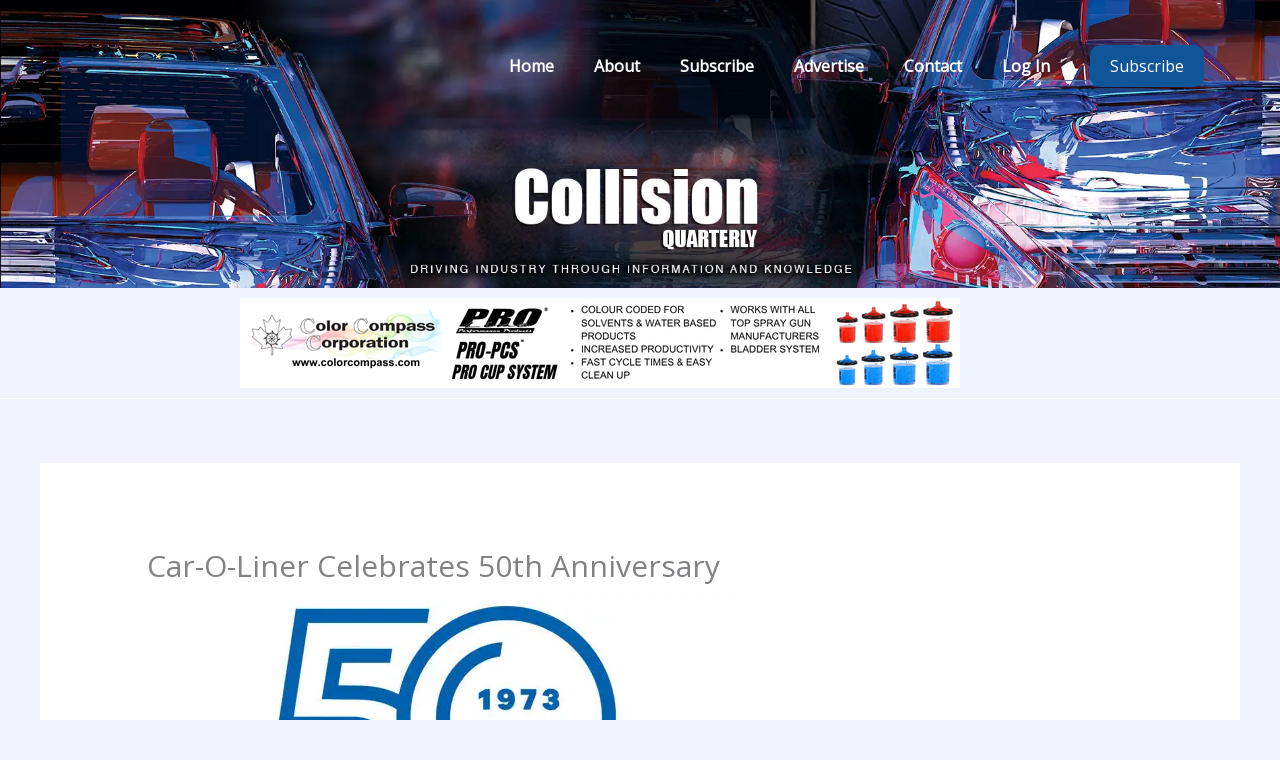

--- FILE ---
content_type: text/css; charset=UTF-8
request_url: https://www.collisionquarterly.ca/wp-content/uploads/elementor/css/post-3727.css?ver=1768599362
body_size: 280
content:
.elementor-3727 .elementor-element.elementor-element-d53a4d5:not(.elementor-motion-effects-element-type-background), .elementor-3727 .elementor-element.elementor-element-d53a4d5 > .elementor-motion-effects-container > .elementor-motion-effects-layer{background-image:url("https://www.collisionquarterly.ca/wp-content/uploads/2020/03/CQ-header.webp");background-position:top center;background-repeat:no-repeat;background-size:cover;}.elementor-3727 .elementor-element.elementor-element-d53a4d5 > .elementor-container{min-height:40vh;}.elementor-3727 .elementor-element.elementor-element-d53a4d5{transition:background 0.3s, border 0.3s, border-radius 0.3s, box-shadow 0.3s;}.elementor-3727 .elementor-element.elementor-element-d53a4d5 > .elementor-background-overlay{transition:background 0.3s, border-radius 0.3s, opacity 0.3s;}.elementor-3727 .elementor-element.elementor-element-7cedba4{--spacer-size:13px;}.elementor-3727 .elementor-element.elementor-element-c95d68d > .elementor-container > .elementor-column > .elementor-widget-wrap{align-content:center;align-items:center;}.elementor-3727 .elementor-element.elementor-element-350dfe3 .elementor-menu-toggle{margin-left:auto;}.elementor-3727 .elementor-element.elementor-element-350dfe3 .elementor-nav-menu .elementor-item{font-weight:bold;}.elementor-3727 .elementor-element.elementor-element-350dfe3 .elementor-nav-menu--main .elementor-item{color:#FFFFFF;fill:#FFFFFF;}.elementor-bc-flex-widget .elementor-3727 .elementor-element.elementor-element-6c978da.elementor-column .elementor-widget-wrap{align-items:flex-end;}.elementor-3727 .elementor-element.elementor-element-6c978da.elementor-column.elementor-element[data-element_type="column"] > .elementor-widget-wrap.elementor-element-populated{align-content:flex-end;align-items:flex-end;}.elementor-3727 .elementor-element.elementor-element-cc75bdf{width:var( --container-widget-width, 100% );max-width:100%;--container-widget-width:100%;--container-widget-flex-grow:0;align-self:center;text-align:end;}.elementor-3727 .elementor-element.elementor-element-266561b:not(.elementor-motion-effects-element-type-background), .elementor-3727 .elementor-element.elementor-element-266561b > .elementor-motion-effects-container > .elementor-motion-effects-layer{background-color:#EFF2FF;}.elementor-3727 .elementor-element.elementor-element-266561b{transition:background 0.3s, border 0.3s, border-radius 0.3s, box-shadow 0.3s;}.elementor-3727 .elementor-element.elementor-element-266561b > .elementor-background-overlay{transition:background 0.3s, border-radius 0.3s, opacity 0.3s;}.elementor-3727:not(.elementor-motion-effects-element-type-background), .elementor-3727 > .elementor-motion-effects-container > .elementor-motion-effects-layer{background-color:#ffffff;}.elementor-theme-builder-content-area{height:400px;}.elementor-location-header:before, .elementor-location-footer:before{content:"";display:table;clear:both;}@media(min-width:768px){.elementor-3727 .elementor-element.elementor-element-2f18a97{width:89.968%;}.elementor-3727 .elementor-element.elementor-element-6c978da{width:9.78%;}}@media(max-width:1024px){.elementor-3727 .elementor-element.elementor-element-d53a4d5 > .elementor-container{min-height:500px;}.elementor-3727 .elementor-element.elementor-element-d53a4d5{margin-top:0px;margin-bottom:0px;padding:50px 50px 50px 50px;}}@media(max-width:767px){.elementor-3727 .elementor-element.elementor-element-d53a4d5{margin-top:0px;margin-bottom:0px;padding:70px 30px 30px 30px;}}/* Start custom CSS for text-editor, class: .elementor-element-cc75bdf */.sub-button{
    text-align: center !important;
    background-color: #105598;
    border-radius: 10px;
    padding:20px;
    color:white !important;
    padding-top:10px;
    padding-bottom:10px;
}/* End custom CSS */
/* Start custom CSS for column, class: .elementor-element-46eee81 */.elementor-menu-toggle__icon--open, .elementor-menu-toggle__icon--close{
    color: white !important;
}/* End custom CSS */